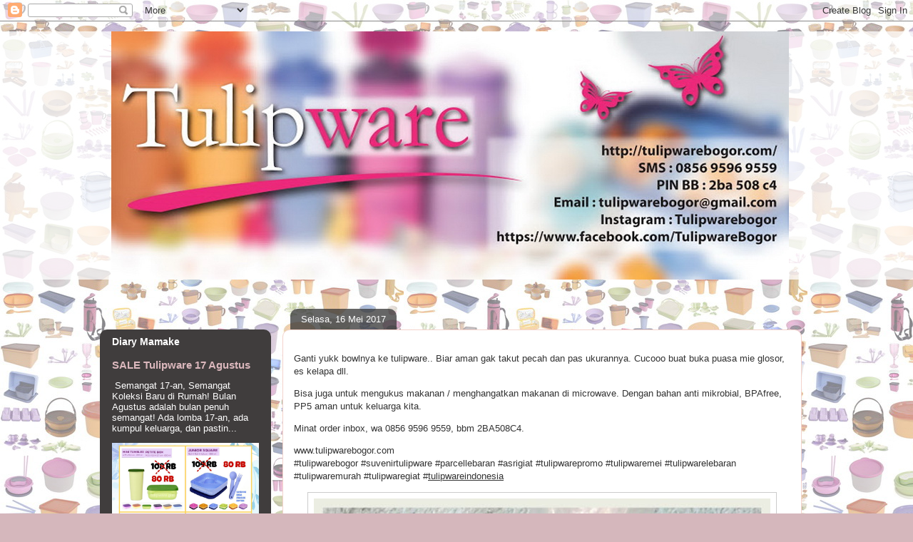

--- FILE ---
content_type: text/html; charset=UTF-8
request_url: http://www.tulipwarebogor.com/2017/05/ganti-yukk-bowlnya-ke-tulipware.html
body_size: 12527
content:
<!DOCTYPE html>
<html class='v2' dir='ltr' xmlns='http://www.w3.org/1999/xhtml' xmlns:b='http://www.google.com/2005/gml/b' xmlns:data='http://www.google.com/2005/gml/data' xmlns:expr='http://www.google.com/2005/gml/expr'>
<head>
<link href='https://www.blogger.com/static/v1/widgets/335934321-css_bundle_v2.css' rel='stylesheet' type='text/css'/>
<meta content='width=1100' name='viewport'/>
<meta content='text/html; charset=UTF-8' http-equiv='Content-Type'/>
<meta content='blogger' name='generator'/>
<link href='http://www.tulipwarebogor.com/favicon.ico' rel='icon' type='image/x-icon'/>
<link href='http://www.tulipwarebogor.com/2017/05/ganti-yukk-bowlnya-ke-tulipware.html' rel='canonical'/>
<link rel="alternate" type="application/atom+xml" title="Rumahnya Produk Tulipware - Atom" href="http://www.tulipwarebogor.com/feeds/posts/default" />
<link rel="alternate" type="application/rss+xml" title="Rumahnya Produk Tulipware - RSS" href="http://www.tulipwarebogor.com/feeds/posts/default?alt=rss" />
<link rel="service.post" type="application/atom+xml" title="Rumahnya Produk Tulipware - Atom" href="https://www.blogger.com/feeds/3594890978077365593/posts/default" />

<link rel="alternate" type="application/atom+xml" title="Rumahnya Produk Tulipware - Atom" href="http://www.tulipwarebogor.com/feeds/1493274254760874241/comments/default" />
<!--Can't find substitution for tag [blog.ieCssRetrofitLinks]-->
<link href='https://blogger.googleusercontent.com/img/b/R29vZ2xl/AVvXsEixQSB0KY-BKkXwmnhyphenhyphenGj36PgviDOx5ICar99MRT8_6BH-zZllrgYCgW4d8QLZZzS-i4yiJlTVeh8g3PybpLM1xLkOPieu-CXhLE8DBJt2HnS8RdJkmbE8uYV5hS9qfg9ctAfMpVgAUO3dd/s640/IMG_20170516_150319_553.jpg' rel='image_src'/>
<meta content='http://www.tulipwarebogor.com/2017/05/ganti-yukk-bowlnya-ke-tulipware.html' property='og:url'/>
<meta content='Rumahnya Produk Tulipware' property='og:title'/>
<meta content='Ganti yukk bowlnya ke tulipware.. Biar aman gak takut pecah dan pas ukurannya. Cucooo buat buka puasa mie glosor, es kelapa dll.  Bisa juga ...' property='og:description'/>
<meta content='https://blogger.googleusercontent.com/img/b/R29vZ2xl/AVvXsEixQSB0KY-BKkXwmnhyphenhyphenGj36PgviDOx5ICar99MRT8_6BH-zZllrgYCgW4d8QLZZzS-i4yiJlTVeh8g3PybpLM1xLkOPieu-CXhLE8DBJt2HnS8RdJkmbE8uYV5hS9qfg9ctAfMpVgAUO3dd/w1200-h630-p-k-no-nu/IMG_20170516_150319_553.jpg' property='og:image'/>
<title>Rumahnya Produk Tulipware</title>
<style id='page-skin-1' type='text/css'><!--
/*
-----------------------------------------------
Blogger Template Style
Name:     Awesome Inc.
Designer: Tina Chen
URL:      tinachen.org
----------------------------------------------- */
/* Content
----------------------------------------------- */
body {
font: normal normal 13px Arial, Tahoma, Helvetica, FreeSans, sans-serif;
color: #333333;
background: #d5b7bc url(http://1.bp.blogspot.com/-2o3EWNCOHa4/UN7xrTWL9-I/AAAAAAAALU8/e_1HzXtTq0g/s1600/a.jpg) repeat scroll top left;
}
html body .content-outer {
min-width: 0;
max-width: 100%;
width: 100%;
}
a:link {
text-decoration: none;
color: #d52a33;
}
a:visited {
text-decoration: none;
color: #7d181e;
}
a:hover {
text-decoration: underline;
color: #d52a33;
}
.body-fauxcolumn-outer .cap-top {
position: absolute;
z-index: 1;
height: 276px;
width: 100%;
background: transparent none repeat-x scroll top left;
_background-image: none;
}
/* Columns
----------------------------------------------- */
.content-inner {
padding: 0;
}
.header-inner .section {
margin: 0 16px;
}
.tabs-inner .section {
margin: 0 16px;
}
.main-inner {
padding-top: 60px;
}
.main-inner .column-center-inner,
.main-inner .column-left-inner,
.main-inner .column-right-inner {
padding: 0 5px;
}
*+html body .main-inner .column-center-inner {
margin-top: -60px;
}
#layout .main-inner .column-center-inner {
margin-top: 0;
}
/* Header
----------------------------------------------- */
.header-outer {
margin: 14px 0 10px 0;
background: transparent url(//www.blogblog.com/1kt/awesomeinc/header_gradient_artsy.png) repeat scroll 0 0;
}
.Header h1 {
font: normal normal 38px Arial, Tahoma, Helvetica, FreeSans, sans-serif;
color: #333333;
text-shadow: 0 0 -1px #000000;
}
.Header h1 a {
color: #333333;
}
.Header .description {
font: normal normal 16px Arial, Tahoma, Helvetica, FreeSans, sans-serif;
color: #000000;
}
.header-inner .Header .titlewrapper,
.header-inner .Header .descriptionwrapper {
padding-left: 0;
padding-right: 0;
margin-bottom: 0;
}
.header-inner .Header .titlewrapper {
padding-top: 9px;
}
/* Tabs
----------------------------------------------- */
.tabs-outer {
overflow: hidden;
position: relative;
background: transparent url(//www.blogblog.com/1kt/awesomeinc/tabs_gradient_artsy.png) repeat scroll 0 0;
}
#layout .tabs-outer {
overflow: visible;
}
.tabs-cap-top, .tabs-cap-bottom {
position: absolute;
width: 100%;
border-top: 1px solid #ce5f70;
}
.tabs-cap-bottom {
bottom: 0;
}
.tabs-inner .widget li a {
display: inline-block;
margin: 0;
padding: .6em 1.5em;
font: normal normal 13px Arial, Tahoma, Helvetica, FreeSans, sans-serif;
color: #ffffff;
border-top: 1px solid #ce5f70;
border-bottom: 1px solid #ce5f70;
border-left: 1px solid #ce5f70;
height: 16px;
line-height: 16px;
}
.tabs-inner .widget li:last-child a {
border-right: 1px solid #ce5f70;
}
.tabs-inner .widget li.selected a, .tabs-inner .widget li a:hover {
background: #000000 url(//www.blogblog.com/1kt/awesomeinc/tabs_gradient_artsy.png) repeat-x scroll 0 -100px;
color: #ffffff;
}
/* Headings
----------------------------------------------- */
h2 {
font: normal bold 14px Arial, Tahoma, Helvetica, FreeSans, sans-serif;
color: #ffffff;
}
/* Widgets
----------------------------------------------- */
.main-inner .section {
margin: 0 27px;
padding: 0;
}
.main-inner .column-left-outer,
.main-inner .column-right-outer {
margin-top: 0;
}
#layout .main-inner .column-left-outer,
#layout .main-inner .column-right-outer {
margin-top: 0;
}
.main-inner .column-left-inner,
.main-inner .column-right-inner {
background: #6a5b5e url(//www.blogblog.com/1kt/awesomeinc/tabs_gradient_artsy.png) repeat 0 0;
-moz-box-shadow: 0 0 0 rgba(0, 0, 0, .2);
-webkit-box-shadow: 0 0 0 rgba(0, 0, 0, .2);
-goog-ms-box-shadow: 0 0 0 rgba(0, 0, 0, .2);
box-shadow: 0 0 0 rgba(0, 0, 0, .2);
-moz-border-radius: 10px;
-webkit-border-radius: 10px;
-goog-ms-border-radius: 10px;
border-radius: 10px;
}
#layout .main-inner .column-left-inner,
#layout .main-inner .column-right-inner {
margin-top: 0;
}
.sidebar .widget {
font: normal normal 13px Arial, Tahoma, Helvetica, FreeSans, sans-serif;
color: #ffffff;
}
.sidebar .widget a:link {
color: #dab7bc;
}
.sidebar .widget a:visited {
color: #dac399;
}
.sidebar .widget a:hover {
color: #dab7bc;
}
.sidebar .widget h2 {
text-shadow: 0 0 -1px #000000;
}
.main-inner .widget {
background-color: transparent;
border: 1px solid transparent;
padding: 0 0 15px;
margin: 20px -16px;
-moz-box-shadow: 0 0 0 rgba(0, 0, 0, .2);
-webkit-box-shadow: 0 0 0 rgba(0, 0, 0, .2);
-goog-ms-box-shadow: 0 0 0 rgba(0, 0, 0, .2);
box-shadow: 0 0 0 rgba(0, 0, 0, .2);
-moz-border-radius: 10px;
-webkit-border-radius: 10px;
-goog-ms-border-radius: 10px;
border-radius: 10px;
}
.main-inner .widget h2 {
margin: 0 -0;
padding: .6em 0 .5em;
border-bottom: 1px solid transparent;
}
.footer-inner .widget h2 {
padding: 0 0 .4em;
border-bottom: 1px solid transparent;
}
.main-inner .widget h2 + div, .footer-inner .widget h2 + div {
border-top: 0 solid transparent;
padding-top: 8px;
}
.main-inner .widget .widget-content {
margin: 0 -0;
padding: 7px 0 0;
}
.main-inner .widget ul, .main-inner .widget #ArchiveList ul.flat {
margin: -8px -15px 0;
padding: 0;
list-style: none;
}
.main-inner .widget #ArchiveList {
margin: -8px 0 0;
}
.main-inner .widget ul li, .main-inner .widget #ArchiveList ul.flat li {
padding: .5em 15px;
text-indent: 0;
color: #ffffff;
border-top: 0 solid transparent;
border-bottom: 1px solid transparent;
}
.main-inner .widget #ArchiveList ul li {
padding-top: .25em;
padding-bottom: .25em;
}
.main-inner .widget ul li:first-child, .main-inner .widget #ArchiveList ul.flat li:first-child {
border-top: none;
}
.main-inner .widget ul li:last-child, .main-inner .widget #ArchiveList ul.flat li:last-child {
border-bottom: none;
}
.post-body {
position: relative;
}
.main-inner .widget .post-body ul {
padding: 0 2.5em;
margin: .5em 0;
list-style: disc;
}
.main-inner .widget .post-body ul li {
padding: 0.25em 0;
margin-bottom: .25em;
color: #333333;
border: none;
}
.footer-inner .widget ul {
padding: 0;
list-style: none;
}
.widget .zippy {
color: #ffffff;
}
/* Posts
----------------------------------------------- */
body .main-inner .Blog {
padding: 0;
margin-bottom: 1em;
background-color: transparent;
border: none;
-moz-box-shadow: 0 0 0 rgba(0, 0, 0, 0);
-webkit-box-shadow: 0 0 0 rgba(0, 0, 0, 0);
-goog-ms-box-shadow: 0 0 0 rgba(0, 0, 0, 0);
box-shadow: 0 0 0 rgba(0, 0, 0, 0);
}
.main-inner .section:last-child .Blog:last-child {
padding: 0;
margin-bottom: 1em;
}
.main-inner .widget h2.date-header {
margin: 0 -15px 1px;
padding: 0 0 0 0;
font: normal normal 13px Arial, Tahoma, Helvetica, FreeSans, sans-serif;
color: #ffffff;
background: transparent url(//www.blogblog.com/1kt/awesomeinc/tabs_gradient_artsy.png) repeat fixed center center;
border-top: 0 solid transparent;
border-bottom: 1px solid transparent;
-moz-border-radius-topleft: 10px;
-moz-border-radius-topright: 10px;
-webkit-border-top-left-radius: 10px;
-webkit-border-top-right-radius: 10px;
border-top-left-radius: 10px;
border-top-right-radius: 10px;
position: absolute;
bottom: 100%;
left: 25px;
text-shadow: 0 0 -1px #000000;
}
.main-inner .widget h2.date-header span {
font: normal normal 13px Arial, Tahoma, Helvetica, FreeSans, sans-serif;
display: block;
padding: .5em 15px;
border-left: 0 solid transparent;
border-right: 0 solid transparent;
}
.date-outer {
position: relative;
margin: 60px 0 20px;
padding: 0 15px;
background-color: #ffffff;
border: 1px solid #f4d3cc;
-moz-box-shadow: 0 0 0 rgba(0, 0, 0, .2);
-webkit-box-shadow: 0 0 0 rgba(0, 0, 0, .2);
-goog-ms-box-shadow: 0 0 0 rgba(0, 0, 0, .2);
box-shadow: 0 0 0 rgba(0, 0, 0, .2);
-moz-border-radius: 10px;
-webkit-border-radius: 10px;
-goog-ms-border-radius: 10px;
border-radius: 10px;
}
.date-outer:first-child {
margin-top: 0;
}
.date-outer:last-child {
margin-bottom: 0;
-moz-border-radius-bottomleft: 0;
-moz-border-radius-bottomright: 0;
-webkit-border-bottom-left-radius: 0;
-webkit-border-bottom-right-radius: 0;
-goog-ms-border-bottom-left-radius: 0;
-goog-ms-border-bottom-right-radius: 0;
border-bottom-left-radius: 0;
border-bottom-right-radius: 0;
}
.date-posts {
margin: 0 -0;
padding: 0 0;
clear: both;
}
.post-outer, .inline-ad {
border-top: 1px solid #f4d3cc;
margin: 0 -0;
padding: 15px 0;
}
.post-outer {
padding-bottom: 10px;
}
.post-outer:first-child {
padding-top: 10px;
border-top: none;
}
.post-outer:last-child, .inline-ad:last-child {
border-bottom: none;
}
.post-body {
position: relative;
}
.post-body img {
padding: 8px;
background: #ffffff;
border: 1px solid #cccccc;
-moz-box-shadow: 0 0 0 rgba(0, 0, 0, .2);
-webkit-box-shadow: 0 0 0 rgba(0, 0, 0, .2);
box-shadow: 0 0 0 rgba(0, 0, 0, .2);
-moz-border-radius: 0;
-webkit-border-radius: 0;
border-radius: 0;
}
h3.post-title, h4 {
font: normal normal 26px Arial, Tahoma, Helvetica, FreeSans, sans-serif;
color: #d52a33;
}
h3.post-title a {
font: normal normal 26px Arial, Tahoma, Helvetica, FreeSans, sans-serif;
color: #d52a33;
}
h3.post-title a:hover {
color: #d52a33;
text-decoration: underline;
}
.post-header {
margin: 0 0 1em;
}
.post-body {
line-height: 1.4;
}
.post-outer h2 {
color: #333333;
}
.post-footer {
margin: 1.5em 0 0;
}
#blog-pager {
padding: 15px;
font-size: 120%;
background-color: #ffffff;
border: 1px solid transparent;
-moz-box-shadow: 0 0 0 rgba(0, 0, 0, .2);
-webkit-box-shadow: 0 0 0 rgba(0, 0, 0, .2);
-goog-ms-box-shadow: 0 0 0 rgba(0, 0, 0, .2);
box-shadow: 0 0 0 rgba(0, 0, 0, .2);
-moz-border-radius: 10px;
-webkit-border-radius: 10px;
-goog-ms-border-radius: 10px;
border-radius: 10px;
-moz-border-radius-topleft: 0;
-moz-border-radius-topright: 0;
-webkit-border-top-left-radius: 0;
-webkit-border-top-right-radius: 0;
-goog-ms-border-top-left-radius: 0;
-goog-ms-border-top-right-radius: 0;
border-top-left-radius: 0;
border-top-right-radius-topright: 0;
margin-top: 0;
}
.blog-feeds, .post-feeds {
margin: 1em 0;
text-align: center;
color: #333333;
}
.blog-feeds a, .post-feeds a {
color: #ffffff;
}
.blog-feeds a:visited, .post-feeds a:visited {
color: #ffffff;
}
.blog-feeds a:hover, .post-feeds a:hover {
color: #ffffff;
}
.post-outer .comments {
margin-top: 2em;
}
/* Comments
----------------------------------------------- */
.comments .comments-content .icon.blog-author {
background-repeat: no-repeat;
background-image: url([data-uri]);
}
.comments .comments-content .loadmore a {
border-top: 1px solid #ce5f70;
border-bottom: 1px solid #ce5f70;
}
.comments .continue {
border-top: 2px solid #ce5f70;
}
/* Footer
----------------------------------------------- */
.footer-outer {
margin: -0 0 -1px;
padding: 0 0 0;
color: #333333;
overflow: hidden;
}
.footer-fauxborder-left {
border-top: 1px solid transparent;
background: transparent url(//www.blogblog.com/1kt/awesomeinc/header_gradient_artsy.png) repeat scroll 0 0;
-moz-box-shadow: 0 0 0 rgba(0, 0, 0, .2);
-webkit-box-shadow: 0 0 0 rgba(0, 0, 0, .2);
-goog-ms-box-shadow: 0 0 0 rgba(0, 0, 0, .2);
box-shadow: 0 0 0 rgba(0, 0, 0, .2);
margin: 0 -0;
}
/* Mobile
----------------------------------------------- */
body.mobile {
background-size: 100% auto;
}
.mobile .body-fauxcolumn-outer {
background: transparent none repeat scroll top left;
}
*+html body.mobile .main-inner .column-center-inner {
margin-top: 0;
}
.mobile .main-inner .widget {
padding: 0 0 15px;
}
.mobile .main-inner .widget h2 + div,
.mobile .footer-inner .widget h2 + div {
border-top: none;
padding-top: 0;
}
.mobile .footer-inner .widget h2 {
padding: 0.5em 0;
border-bottom: none;
}
.mobile .main-inner .widget .widget-content {
margin: 0;
padding: 7px 0 0;
}
.mobile .main-inner .widget ul,
.mobile .main-inner .widget #ArchiveList ul.flat {
margin: 0 -15px 0;
}
.mobile .main-inner .widget h2.date-header {
left: 0;
}
.mobile .date-header span {
padding: 0.4em 0;
}
.mobile .date-outer:first-child {
margin-bottom: 0;
border: 1px solid #f4d3cc;
-moz-border-radius-topleft: 10px;
-moz-border-radius-topright: 10px;
-webkit-border-top-left-radius: 10px;
-webkit-border-top-right-radius: 10px;
-goog-ms-border-top-left-radius: 10px;
-goog-ms-border-top-right-radius: 10px;
border-top-left-radius: 10px;
border-top-right-radius: 10px;
}
.mobile .date-outer {
border-color: #f4d3cc;
border-width: 0 1px 1px;
}
.mobile .date-outer:last-child {
margin-bottom: 0;
}
.mobile .main-inner {
padding: 0;
}
.mobile .header-inner .section {
margin: 0;
}
.mobile .post-outer, .mobile .inline-ad {
padding: 5px 0;
}
.mobile .tabs-inner .section {
margin: 0 10px;
}
.mobile .main-inner .widget h2 {
margin: 0;
padding: 0;
}
.mobile .main-inner .widget h2.date-header span {
padding: 0;
}
.mobile .main-inner .widget .widget-content {
margin: 0;
padding: 7px 0 0;
}
.mobile #blog-pager {
border: 1px solid transparent;
background: transparent url(//www.blogblog.com/1kt/awesomeinc/header_gradient_artsy.png) repeat scroll 0 0;
}
.mobile .main-inner .column-left-inner,
.mobile .main-inner .column-right-inner {
background: #6a5b5e url(//www.blogblog.com/1kt/awesomeinc/tabs_gradient_artsy.png) repeat 0 0;
-moz-box-shadow: none;
-webkit-box-shadow: none;
-goog-ms-box-shadow: none;
box-shadow: none;
}
.mobile .date-posts {
margin: 0;
padding: 0;
}
.mobile .footer-fauxborder-left {
margin: 0;
border-top: inherit;
}
.mobile .main-inner .section:last-child .Blog:last-child {
margin-bottom: 0;
}
.mobile-index-contents {
color: #333333;
}
.mobile .mobile-link-button {
background: #d52a33 url(//www.blogblog.com/1kt/awesomeinc/tabs_gradient_artsy.png) repeat scroll 0 0;
}
.mobile-link-button a:link, .mobile-link-button a:visited {
color: #ffffff;
}
.mobile .tabs-inner .PageList .widget-content {
background: transparent;
border-top: 1px solid;
border-color: #ce5f70;
color: #ffffff;
}
.mobile .tabs-inner .PageList .widget-content .pagelist-arrow {
border-left: 1px solid #ce5f70;
}

--></style>
<style id='template-skin-1' type='text/css'><!--
body {
min-width: 1000px;
}
.content-outer, .content-fauxcolumn-outer, .region-inner {
min-width: 1000px;
max-width: 1000px;
_width: 1000px;
}
.main-inner .columns {
padding-left: 240px;
padding-right: 0px;
}
.main-inner .fauxcolumn-center-outer {
left: 240px;
right: 0px;
/* IE6 does not respect left and right together */
_width: expression(this.parentNode.offsetWidth -
parseInt("240px") -
parseInt("0px") + 'px');
}
.main-inner .fauxcolumn-left-outer {
width: 240px;
}
.main-inner .fauxcolumn-right-outer {
width: 0px;
}
.main-inner .column-left-outer {
width: 240px;
right: 100%;
margin-left: -240px;
}
.main-inner .column-right-outer {
width: 0px;
margin-right: -0px;
}
#layout {
min-width: 0;
}
#layout .content-outer {
min-width: 0;
width: 800px;
}
#layout .region-inner {
min-width: 0;
width: auto;
}
--></style>
<link href='https://www.blogger.com/dyn-css/authorization.css?targetBlogID=3594890978077365593&amp;zx=3bf0507e-c947-4697-bac2-c9076986dc46' media='none' onload='if(media!=&#39;all&#39;)media=&#39;all&#39;' rel='stylesheet'/><noscript><link href='https://www.blogger.com/dyn-css/authorization.css?targetBlogID=3594890978077365593&amp;zx=3bf0507e-c947-4697-bac2-c9076986dc46' rel='stylesheet'/></noscript>
<meta name='google-adsense-platform-account' content='ca-host-pub-1556223355139109'/>
<meta name='google-adsense-platform-domain' content='blogspot.com'/>

</head>
<body class='loading variant-artsy'>
<div class='navbar section' id='navbar'><div class='widget Navbar' data-version='1' id='Navbar1'><script type="text/javascript">
    function setAttributeOnload(object, attribute, val) {
      if(window.addEventListener) {
        window.addEventListener('load',
          function(){ object[attribute] = val; }, false);
      } else {
        window.attachEvent('onload', function(){ object[attribute] = val; });
      }
    }
  </script>
<div id="navbar-iframe-container"></div>
<script type="text/javascript" src="https://apis.google.com/js/platform.js"></script>
<script type="text/javascript">
      gapi.load("gapi.iframes:gapi.iframes.style.bubble", function() {
        if (gapi.iframes && gapi.iframes.getContext) {
          gapi.iframes.getContext().openChild({
              url: 'https://www.blogger.com/navbar/3594890978077365593?po\x3d1493274254760874241\x26origin\x3dhttp://www.tulipwarebogor.com',
              where: document.getElementById("navbar-iframe-container"),
              id: "navbar-iframe"
          });
        }
      });
    </script><script type="text/javascript">
(function() {
var script = document.createElement('script');
script.type = 'text/javascript';
script.src = '//pagead2.googlesyndication.com/pagead/js/google_top_exp.js';
var head = document.getElementsByTagName('head')[0];
if (head) {
head.appendChild(script);
}})();
</script>
</div></div>
<div class='body-fauxcolumns'>
<div class='fauxcolumn-outer body-fauxcolumn-outer'>
<div class='cap-top'>
<div class='cap-left'></div>
<div class='cap-right'></div>
</div>
<div class='fauxborder-left'>
<div class='fauxborder-right'></div>
<div class='fauxcolumn-inner'>
</div>
</div>
<div class='cap-bottom'>
<div class='cap-left'></div>
<div class='cap-right'></div>
</div>
</div>
</div>
<div class='content'>
<div class='content-fauxcolumns'>
<div class='fauxcolumn-outer content-fauxcolumn-outer'>
<div class='cap-top'>
<div class='cap-left'></div>
<div class='cap-right'></div>
</div>
<div class='fauxborder-left'>
<div class='fauxborder-right'></div>
<div class='fauxcolumn-inner'>
</div>
</div>
<div class='cap-bottom'>
<div class='cap-left'></div>
<div class='cap-right'></div>
</div>
</div>
</div>
<div class='content-outer'>
<div class='content-cap-top cap-top'>
<div class='cap-left'></div>
<div class='cap-right'></div>
</div>
<div class='fauxborder-left content-fauxborder-left'>
<div class='fauxborder-right content-fauxborder-right'></div>
<div class='content-inner'>
<header>
<div class='header-outer'>
<div class='header-cap-top cap-top'>
<div class='cap-left'></div>
<div class='cap-right'></div>
</div>
<div class='fauxborder-left header-fauxborder-left'>
<div class='fauxborder-right header-fauxborder-right'></div>
<div class='region-inner header-inner'>
<div class='header section' id='header'><div class='widget Header' data-version='1' id='Header1'>
<div id='header-inner'>
<a href='http://www.tulipwarebogor.com/' style='display: block'>
<img alt='Rumahnya Produk Tulipware' height='348px; ' id='Header1_headerimg' src='https://blogger.googleusercontent.com/img/b/R29vZ2xl/AVvXsEjCOo5BtnXW8ix5WcsCmiV2lFBZkn4LXrZCmmPPs9g_wZ05S9OvtaqzPGNfu9OA5ud_GIt4mMdnBR4yf5RIeQfVBXDyTLScu7Q5T_DiFmli8u-RYev_TtiNz6OzciAg_qTTPXw9wNqC7ROi/s1600/2.jpg' style='display: block' width='950px; '/>
</a>
</div>
</div></div>
</div>
</div>
<div class='header-cap-bottom cap-bottom'>
<div class='cap-left'></div>
<div class='cap-right'></div>
</div>
</div>
</header>
<div class='tabs-outer'>
<div class='tabs-cap-top cap-top'>
<div class='cap-left'></div>
<div class='cap-right'></div>
</div>
<div class='fauxborder-left tabs-fauxborder-left'>
<div class='fauxborder-right tabs-fauxborder-right'></div>
<div class='region-inner tabs-inner'>
<div class='tabs no-items section' id='crosscol'></div>
<div class='tabs no-items section' id='crosscol-overflow'></div>
</div>
</div>
<div class='tabs-cap-bottom cap-bottom'>
<div class='cap-left'></div>
<div class='cap-right'></div>
</div>
</div>
<div class='main-outer'>
<div class='main-cap-top cap-top'>
<div class='cap-left'></div>
<div class='cap-right'></div>
</div>
<div class='fauxborder-left main-fauxborder-left'>
<div class='fauxborder-right main-fauxborder-right'></div>
<div class='region-inner main-inner'>
<div class='columns fauxcolumns'>
<div class='fauxcolumn-outer fauxcolumn-center-outer'>
<div class='cap-top'>
<div class='cap-left'></div>
<div class='cap-right'></div>
</div>
<div class='fauxborder-left'>
<div class='fauxborder-right'></div>
<div class='fauxcolumn-inner'>
</div>
</div>
<div class='cap-bottom'>
<div class='cap-left'></div>
<div class='cap-right'></div>
</div>
</div>
<div class='fauxcolumn-outer fauxcolumn-left-outer'>
<div class='cap-top'>
<div class='cap-left'></div>
<div class='cap-right'></div>
</div>
<div class='fauxborder-left'>
<div class='fauxborder-right'></div>
<div class='fauxcolumn-inner'>
</div>
</div>
<div class='cap-bottom'>
<div class='cap-left'></div>
<div class='cap-right'></div>
</div>
</div>
<div class='fauxcolumn-outer fauxcolumn-right-outer'>
<div class='cap-top'>
<div class='cap-left'></div>
<div class='cap-right'></div>
</div>
<div class='fauxborder-left'>
<div class='fauxborder-right'></div>
<div class='fauxcolumn-inner'>
</div>
</div>
<div class='cap-bottom'>
<div class='cap-left'></div>
<div class='cap-right'></div>
</div>
</div>
<!-- corrects IE6 width calculation -->
<div class='columns-inner'>
<div class='column-center-outer'>
<div class='column-center-inner'>
<div class='main section' id='main'><div class='widget Blog' data-version='1' id='Blog1'>
<div class='blog-posts hfeed'>

          <div class="date-outer">
        
<h2 class='date-header'><span>Selasa, 16 Mei 2017</span></h2>

          <div class="date-posts">
        
<div class='post-outer'>
<div class='post hentry' itemprop='blogPost' itemscope='itemscope' itemtype='http://schema.org/BlogPosting'>
<meta content='https://blogger.googleusercontent.com/img/b/R29vZ2xl/AVvXsEixQSB0KY-BKkXwmnhyphenhyphenGj36PgviDOx5ICar99MRT8_6BH-zZllrgYCgW4d8QLZZzS-i4yiJlTVeh8g3PybpLM1xLkOPieu-CXhLE8DBJt2HnS8RdJkmbE8uYV5hS9qfg9ctAfMpVgAUO3dd/s640/IMG_20170516_150319_553.jpg' itemprop='image_url'/>
<meta content='3594890978077365593' itemprop='blogId'/>
<meta content='1493274254760874241' itemprop='postId'/>
<a name='1493274254760874241'></a>
<div class='post-header'>
<div class='post-header-line-1'></div>
</div>
<div class='post-body entry-content' id='post-body-1493274254760874241' itemprop='description articleBody'>
<p dir="ltr">Ganti yukk bowlnya ke tulipware.. Biar aman gak takut pecah dan pas ukurannya. Cucooo buat buka puasa mie glosor, es kelapa dll. </p>
<p dir="ltr">Bisa juga untuk mengukus makanan / menghangatkan makanan di microwave. Dengan bahan anti mikrobial, BPAfree, PP5 aman untuk keluarga kita.</p>
<p dir="ltr">Minat order inbox, wa 0856 9596 9559, bbm 2BA508C4.</p>
<p dir="ltr">www.tulipwarebogor.com<br>
#tulipwarebogor #suvenirtulipware #parcellebaran #asrigiat #tulipwarepromo #tulipwaremei #tulipwarelebaran #tulipwaremurah #tulipwaregiat #<u>tulipwareindonesia</u></p>
<div class="separator" style="clear: both; text-align: center;"> <a href="https://blogger.googleusercontent.com/img/b/R29vZ2xl/AVvXsEixQSB0KY-BKkXwmnhyphenhyphenGj36PgviDOx5ICar99MRT8_6BH-zZllrgYCgW4d8QLZZzS-i4yiJlTVeh8g3PybpLM1xLkOPieu-CXhLE8DBJt2HnS8RdJkmbE8uYV5hS9qfg9ctAfMpVgAUO3dd/s1600/IMG_20170516_150319_553.jpg" imageanchor="1" style="margin-left: 1em; margin-right: 1em;"> <img border="0" src="https://blogger.googleusercontent.com/img/b/R29vZ2xl/AVvXsEixQSB0KY-BKkXwmnhyphenhyphenGj36PgviDOx5ICar99MRT8_6BH-zZllrgYCgW4d8QLZZzS-i4yiJlTVeh8g3PybpLM1xLkOPieu-CXhLE8DBJt2HnS8RdJkmbE8uYV5hS9qfg9ctAfMpVgAUO3dd/s640/IMG_20170516_150319_553.jpg"> </a> </div>
<div style='clear: both;'></div>
</div>
<div class='post-footer'>
<div class='post-footer-line post-footer-line-1'><span class='post-author vcard'>
Diposting oleh
<span class='fn' itemprop='author' itemscope='itemscope' itemtype='http://schema.org/Person'>
<meta content='https://www.blogger.com/profile/03874487974455005578' itemprop='url'/>
<a class='g-profile' href='https://www.blogger.com/profile/03874487974455005578' rel='author' title='author profile'>
<span itemprop='name'>Asri</span>
</a>
</span>
</span>
<span class='post-timestamp'>
di
<meta content='http://www.tulipwarebogor.com/2017/05/ganti-yukk-bowlnya-ke-tulipware.html' itemprop='url'/>
<a class='timestamp-link' href='http://www.tulipwarebogor.com/2017/05/ganti-yukk-bowlnya-ke-tulipware.html' rel='bookmark' title='permanent link'><abbr class='published' itemprop='datePublished' title='2017-05-16T01:17:00-07:00'>01.17</abbr></a>
</span>
<span class='post-comment-link'>
</span>
<span class='post-icons'>
<span class='item-control blog-admin pid-2086641972'>
<a href='https://www.blogger.com/post-edit.g?blogID=3594890978077365593&postID=1493274254760874241&from=pencil' title='Edit Entri'>
<img alt='' class='icon-action' height='18' src='https://resources.blogblog.com/img/icon18_edit_allbkg.gif' width='18'/>
</a>
</span>
</span>
<div class='post-share-buttons goog-inline-block'>
<a class='goog-inline-block share-button sb-email' href='https://www.blogger.com/share-post.g?blogID=3594890978077365593&postID=1493274254760874241&target=email' target='_blank' title='Kirimkan Ini lewat Email'><span class='share-button-link-text'>Kirimkan Ini lewat Email</span></a><a class='goog-inline-block share-button sb-blog' href='https://www.blogger.com/share-post.g?blogID=3594890978077365593&postID=1493274254760874241&target=blog' onclick='window.open(this.href, "_blank", "height=270,width=475"); return false;' target='_blank' title='BlogThis!'><span class='share-button-link-text'>BlogThis!</span></a><a class='goog-inline-block share-button sb-twitter' href='https://www.blogger.com/share-post.g?blogID=3594890978077365593&postID=1493274254760874241&target=twitter' target='_blank' title='Bagikan ke X'><span class='share-button-link-text'>Bagikan ke X</span></a><a class='goog-inline-block share-button sb-facebook' href='https://www.blogger.com/share-post.g?blogID=3594890978077365593&postID=1493274254760874241&target=facebook' onclick='window.open(this.href, "_blank", "height=430,width=640"); return false;' target='_blank' title='Berbagi ke Facebook'><span class='share-button-link-text'>Berbagi ke Facebook</span></a><a class='goog-inline-block share-button sb-pinterest' href='https://www.blogger.com/share-post.g?blogID=3594890978077365593&postID=1493274254760874241&target=pinterest' target='_blank' title='Bagikan ke Pinterest'><span class='share-button-link-text'>Bagikan ke Pinterest</span></a>
</div>
</div>
<div class='post-footer-line post-footer-line-2'><span class='post-labels'>
</span>
</div>
<div class='post-footer-line post-footer-line-3'><span class='post-location'>
</span>
</div>
</div>
</div>
<div class='comments' id='comments'>
<a name='comments'></a>
<h4>Tidak ada komentar:</h4>
<div id='Blog1_comments-block-wrapper'>
<dl class='avatar-comment-indent' id='comments-block'>
</dl>
</div>
<p class='comment-footer'>
<div class='comment-form'>
<a name='comment-form'></a>
<h4 id='comment-post-message'>Posting Komentar</h4>
<p>
</p>
<a href='https://www.blogger.com/comment/frame/3594890978077365593?po=1493274254760874241&hl=id&saa=85391&origin=http://www.tulipwarebogor.com' id='comment-editor-src'></a>
<iframe allowtransparency='true' class='blogger-iframe-colorize blogger-comment-from-post' frameborder='0' height='410px' id='comment-editor' name='comment-editor' src='' width='100%'></iframe>
<script src='https://www.blogger.com/static/v1/jsbin/2830521187-comment_from_post_iframe.js' type='text/javascript'></script>
<script type='text/javascript'>
      BLOG_CMT_createIframe('https://www.blogger.com/rpc_relay.html');
    </script>
</div>
</p>
</div>
</div>

        </div></div>
      
</div>
<div class='blog-pager' id='blog-pager'>
<span id='blog-pager-newer-link'>
<a class='blog-pager-newer-link' href='http://www.tulipwarebogor.com/2017/05/katalog-2017-2018.html' id='Blog1_blog-pager-newer-link' title='Posting Lebih Baru'>Posting Lebih Baru</a>
</span>
<span id='blog-pager-older-link'>
<a class='blog-pager-older-link' href='http://www.tulipwarebogor.com/2017/05/375-rb-aja-ni-bun.html' id='Blog1_blog-pager-older-link' title='Posting Lama'>Posting Lama</a>
</span>
<a class='home-link' href='http://www.tulipwarebogor.com/'>Beranda</a>
</div>
<div class='clear'></div>
<div class='post-feeds'>
<div class='feed-links'>
Langganan:
<a class='feed-link' href='http://www.tulipwarebogor.com/feeds/1493274254760874241/comments/default' target='_blank' type='application/atom+xml'>Posting Komentar (Atom)</a>
</div>
</div>
</div></div>
</div>
</div>
<div class='column-left-outer'>
<div class='column-left-inner'>
<aside>
<div class='sidebar section' id='sidebar-left-1'><div class='widget FeaturedPost' data-version='1' id='FeaturedPost1'>
<h2 class='title'>Diary Mamake</h2>
<div class='post-summary'>
<h3><a href='http://www.tulipwarebogor.com/2025/08/sale-tulipware-17-agustus.html'>SALE Tulipware 17 Agustus</a></h3>
<p>
&#160;Semangat 17-an, Semangat Koleksi Baru di Rumah! Bulan Agustus adalah bulan penuh semangat! Ada lomba 17-an, ada kumpul keluarga, dan pastin...
</p>
<img class='image' src='https://blogger.googleusercontent.com/img/b/R29vZ2xl/AVvXsEgHFyi9OZVBygbUwgxA7L5GscVYQ4HqzXy-ivHzzl7y7ux5vY1VdmOPvIANIxNfCTbqNU3A9MV7J8-rvhY6NZFeEAS0vebK6nM3rVtIQBGYeVLm-Mzss1FdIJY2dtQVsQKZ1TdA8Wmq9o5zN6g3zKJB9gJKP12wkhGBKBToM5e3OouvXb5-ysQ0y4QlJBU7/w640-h640/2.jpg'/>
</div>
<style type='text/css'>
    .image {
      width: 100%;
    }
  </style>
<div class='clear'></div>
</div><div class='widget PageList' data-version='1' id='PageList1'>
<h2>Halaman</h2>
<div class='widget-content'>
<ul>
<li>
<a href='http://www.tulipwarebogor.com/'>Home</a>
</li>
<li>
<a href='http://www.tulipwarebogor.com/p/katalog-tulipware-2012.html'>SALE SEPTEMBER 2025</a>
</li>
<li>
<a href='http://www.tulipwarebogor.com/p/cara-memesan.html'>FREE Masuk Member</a>
</li>
<li>
<a href='http://www.tulipwarebogor.com/p/beli-2-gratis-1.html'>Katalog 2025</a>
</li>
<li>
<a href='https://www.blogger.com/u/1/blog/page/edit/3594890978077365593/7331612376544640844'>Promo Sebelumnya</a>
</li>
<li>
<a href='http://www.tulipwarebogor.com/p/blog-page_6.html'>Level Gift (GRATIS Untuk Konsumen)</a>
</li>
<li>
<a href='http://www.tulipwarebogor.com/p/boom-bastic.html'>Boommm</a>
</li>
<li>
<a href='http://www.tulipwarebogor.com/p/blog-page_26.html'>Apa itu Tulipware?</a>
</li>
<li>
<a href='http://www.tulipwarebogor.com/p/blog-page_2.html'>Resep Masakan</a>
</li>
<li>
<a href='http://www.tulipwarebogor.com/p/garansi.html'>Garansi Tulipware</a>
</li>
<li>
<a href='http://www.tulipwarebogor.com/p/bahan-baku.html'>Bahan Baku</a>
</li>
<li>
<a href='http://www.tulipwarebogor.com/p/sertifikat.html'>Sertifikat</a>
</li>
<li>
<a href='http://www.tulipwarebogor.com/p/cara-buka-tutup-tulipware.html'>Cara Buka Tutup Tulipware</a>
</li>
<li>
<a href='http://www.tulipwarebogor.com/p/cara-pencucian-dan-penyimpanan.html'>Cara Pencucian dan Penyimpanan</a>
</li>
</ul>
<div class='clear'></div>
</div>
</div><div class='widget Label' data-version='1' id='Label1'>
<h2>Produk Pilihan :</h2>
<div class='widget-content list-label-widget-content'>
<ul>
<li>
<a dir='ltr' href='http://www.tulipwarebogor.com/search/label/Tempat%20Minum%20Tulipware'>Tempat Minum Tulipware</a>
</li>
<li>
<a dir='ltr' href='http://www.tulipwarebogor.com/search/label/Alat%20Makan%20Tulipware'>Alat Makan Tulipware</a>
</li>
<li>
<a dir='ltr' href='http://www.tulipwarebogor.com/search/label/Rantang%20Tulipware.'>Rantang Tulipware.</a>
</li>
<li>
<a dir='ltr' href='http://www.tulipwarebogor.com/search/label/Toples%20Tulipware'>Toples Tulipware</a>
</li>
<li>
<a dir='ltr' href='http://www.tulipwarebogor.com/search/label/Wadah%20Bekal%20Tulipware'>Wadah Bekal Tulipware</a>
</li>
<li>
<a dir='ltr' href='http://www.tulipwarebogor.com/search/label/Paket%20Member%20Tulipware'>Paket Member Tulipware</a>
</li>
<li>
<a dir='ltr' href='http://www.tulipwarebogor.com/search/label/Alat%20Masak%20Tulipware'>Alat Masak Tulipware</a>
</li>
</ul>
<div class='clear'></div>
</div>
</div><div class='widget Text' data-version='1' id='Text1'>
<h2 class='title'>Contact Us :</h2>
<div class='widget-content'>
<span style="line-height: normal;font-family:&quot;;font-size:100%;">Ingin lebih mengenal tulipware? untuk info bisa hubungi :<br /><br /><br />Asri Resmisari<br />(Unit GIAT)<br /><br /></span><span style="font-family:&quot;;"><span =""  style="font-size:100%;">0856 9596 9559 (bisa wa)<br /></span></span><span style="font-family:&quot;;"><span =""  style="font-size:100%;">tulipwarebogor@gmail.com</span></span><br /><span style="font-family:&quot;;"><span =""  style="font-size:100%;">https://www.facebook.com/TulipwareBogor</span></span><br /><br />
</div>
<div class='clear'></div>
</div><div class='widget HTML' data-version='1' id='HTML1'>
<div class='widget-content'>
<!-- Facebook Badge START --><a href="https://www.facebook.com/TulipwareBogor/" target="_TOP" style="font-family: &quot;lucida grande&quot;,tahoma,verdana,arial,sans-serif; font-size: 11px; font-variant: normal; font-style: normal; font-weight: normal; color: #3B5998; text-decoration: none;" title="Tulipware Bogor">Tulipware Bogor</a><br/><a href="https://www.facebook.com/TulipwareBogor/" target="_TOP" title="Tulipware Bogor"><img src="https://badge.facebook.com/badge/100001886671700.217.1179183363.png" style="border: 0px;" /></a><br/><a href="http://www.facebook.com/badges/" target="_TOP" style="font-family: &quot;lucida grande&quot;,tahoma,verdana,arial,sans-serif; font-size: 11px; font-variant: normal; font-style: normal; font-weight: normal; color: #3B5998; text-decoration: none;" title="Make your own badge!">Create Your Badge</a><!-- Facebook Badge END -->
</div>
<div class='clear'></div>
</div><div class='widget BlogSearch' data-version='1' id='BlogSearch1'>
<h2 class='title'>Cari Blog Ini</h2>
<div class='widget-content'>
<div id='BlogSearch1_form'>
<form action='http://www.tulipwarebogor.com/search' class='gsc-search-box' target='_top'>
<table cellpadding='0' cellspacing='0' class='gsc-search-box'>
<tbody>
<tr>
<td class='gsc-input'>
<input autocomplete='off' class='gsc-input' name='q' size='10' title='search' type='text' value=''/>
</td>
<td class='gsc-search-button'>
<input class='gsc-search-button' title='search' type='submit' value='Telusuri'/>
</td>
</tr>
</tbody>
</table>
</form>
</div>
</div>
<div class='clear'></div>
</div><div class='widget Subscribe' data-version='1' id='Subscribe1'>
<div style='white-space:nowrap'>
<h2 class='title'>Langganan</h2>
<div class='widget-content'>
<div class='subscribe-wrapper subscribe-type-POST'>
<div class='subscribe expanded subscribe-type-POST' id='SW_READER_LIST_Subscribe1POST' style='display:none;'>
<div class='top'>
<span class='inner' onclick='return(_SW_toggleReaderList(event, "Subscribe1POST"));'>
<img class='subscribe-dropdown-arrow' src='https://resources.blogblog.com/img/widgets/arrow_dropdown.gif'/>
<img align='absmiddle' alt='' border='0' class='feed-icon' src='https://resources.blogblog.com/img/icon_feed12.png'/>
Postingan
</span>
<div class='feed-reader-links'>
<a class='feed-reader-link' href='https://www.netvibes.com/subscribe.php?url=http%3A%2F%2Fwww.tulipwarebogor.com%2Ffeeds%2Fposts%2Fdefault' target='_blank'>
<img src='https://resources.blogblog.com/img/widgets/subscribe-netvibes.png'/>
</a>
<a class='feed-reader-link' href='https://add.my.yahoo.com/content?url=http%3A%2F%2Fwww.tulipwarebogor.com%2Ffeeds%2Fposts%2Fdefault' target='_blank'>
<img src='https://resources.blogblog.com/img/widgets/subscribe-yahoo.png'/>
</a>
<a class='feed-reader-link' href='http://www.tulipwarebogor.com/feeds/posts/default' target='_blank'>
<img align='absmiddle' class='feed-icon' src='https://resources.blogblog.com/img/icon_feed12.png'/>
                  Atom
                </a>
</div>
</div>
<div class='bottom'></div>
</div>
<div class='subscribe' id='SW_READER_LIST_CLOSED_Subscribe1POST' onclick='return(_SW_toggleReaderList(event, "Subscribe1POST"));'>
<div class='top'>
<span class='inner'>
<img class='subscribe-dropdown-arrow' src='https://resources.blogblog.com/img/widgets/arrow_dropdown.gif'/>
<span onclick='return(_SW_toggleReaderList(event, "Subscribe1POST"));'>
<img align='absmiddle' alt='' border='0' class='feed-icon' src='https://resources.blogblog.com/img/icon_feed12.png'/>
Postingan
</span>
</span>
</div>
<div class='bottom'></div>
</div>
</div>
<div class='subscribe-wrapper subscribe-type-PER_POST'>
<div class='subscribe expanded subscribe-type-PER_POST' id='SW_READER_LIST_Subscribe1PER_POST' style='display:none;'>
<div class='top'>
<span class='inner' onclick='return(_SW_toggleReaderList(event, "Subscribe1PER_POST"));'>
<img class='subscribe-dropdown-arrow' src='https://resources.blogblog.com/img/widgets/arrow_dropdown.gif'/>
<img align='absmiddle' alt='' border='0' class='feed-icon' src='https://resources.blogblog.com/img/icon_feed12.png'/>
Komentar
</span>
<div class='feed-reader-links'>
<a class='feed-reader-link' href='https://www.netvibes.com/subscribe.php?url=http%3A%2F%2Fwww.tulipwarebogor.com%2Ffeeds%2F1493274254760874241%2Fcomments%2Fdefault' target='_blank'>
<img src='https://resources.blogblog.com/img/widgets/subscribe-netvibes.png'/>
</a>
<a class='feed-reader-link' href='https://add.my.yahoo.com/content?url=http%3A%2F%2Fwww.tulipwarebogor.com%2Ffeeds%2F1493274254760874241%2Fcomments%2Fdefault' target='_blank'>
<img src='https://resources.blogblog.com/img/widgets/subscribe-yahoo.png'/>
</a>
<a class='feed-reader-link' href='http://www.tulipwarebogor.com/feeds/1493274254760874241/comments/default' target='_blank'>
<img align='absmiddle' class='feed-icon' src='https://resources.blogblog.com/img/icon_feed12.png'/>
                  Atom
                </a>
</div>
</div>
<div class='bottom'></div>
</div>
<div class='subscribe' id='SW_READER_LIST_CLOSED_Subscribe1PER_POST' onclick='return(_SW_toggleReaderList(event, "Subscribe1PER_POST"));'>
<div class='top'>
<span class='inner'>
<img class='subscribe-dropdown-arrow' src='https://resources.blogblog.com/img/widgets/arrow_dropdown.gif'/>
<span onclick='return(_SW_toggleReaderList(event, "Subscribe1PER_POST"));'>
<img align='absmiddle' alt='' border='0' class='feed-icon' src='https://resources.blogblog.com/img/icon_feed12.png'/>
Komentar
</span>
</span>
</div>
<div class='bottom'></div>
</div>
</div>
<div style='clear:both'></div>
</div>
</div>
<div class='clear'></div>
</div><div class='widget Stats' data-version='1' id='Stats1'>
<h2>Pengunjung</h2>
<div class='widget-content'>
<div id='Stats1_content' style='display: none;'>
<span class='counter-wrapper text-counter-wrapper' id='Stats1_totalCount'>
</span>
<div class='clear'></div>
</div>
</div>
</div><div class='widget Translate' data-version='1' id='Translate1'>
<h2 class='title'>Translate</h2>
<div id='google_translate_element'></div>
<script>
    function googleTranslateElementInit() {
      new google.translate.TranslateElement({
        pageLanguage: 'id',
        autoDisplay: 'true',
        layout: google.translate.TranslateElement.InlineLayout.VERTICAL
      }, 'google_translate_element');
    }
  </script>
<script src='//translate.google.com/translate_a/element.js?cb=googleTranslateElementInit'></script>
<div class='clear'></div>
</div></div>
</aside>
</div>
</div>
<div class='column-right-outer'>
<div class='column-right-inner'>
<aside>
</aside>
</div>
</div>
</div>
<div style='clear: both'></div>
<!-- columns -->
</div>
<!-- main -->
</div>
</div>
<div class='main-cap-bottom cap-bottom'>
<div class='cap-left'></div>
<div class='cap-right'></div>
</div>
</div>
<footer>
<div class='footer-outer'>
<div class='footer-cap-top cap-top'>
<div class='cap-left'></div>
<div class='cap-right'></div>
</div>
<div class='fauxborder-left footer-fauxborder-left'>
<div class='fauxborder-right footer-fauxborder-right'></div>
<div class='region-inner footer-inner'>
<div class='foot section' id='footer-1'><div class='widget PageList' data-version='1' id='PageList2'>
<h2>Promo Booklet</h2>
<div class='widget-content'>
<ul>
<li>
<a href='http://www.tulipwarebogor.com/'>Beranda</a>
</li>
<li>
<a href='http://www.tulipwarebogor.com/p/beli-2-gratis-1.html'>Katalog 2025</a>
</li>
<li>
<a href='http://www.tulipwarebogor.com/p/katalog-tulipware-2012.html'>SALE SEPTEMBER 2025</a>
</li>
</ul>
<div class='clear'></div>
</div>
</div></div>
<table border='0' cellpadding='0' cellspacing='0' class='section-columns columns-2'>
<tbody>
<tr>
<td class='first columns-cell'>
<div class='foot section' id='footer-2-1'><div class='widget Image' data-version='1' id='Image1'>
<h2>Alhamdulillah</h2>
<div class='widget-content'>
<img alt='Alhamdulillah' height='252' id='Image1_img' src='https://blogger.googleusercontent.com/img/b/R29vZ2xl/AVvXsEjfZYaJqRB5ZUPBsCPZDrS9uKP5mhFnAnxUYsXMGky1gW90kHY1giWEUcZg24TY4GKjG1BPpi6TaLuO1gIoOUTFK8fgnpoZNPcTxFioSBRj2BdL2t_FEHL4-4YvxEn3WoKs1jOUg6LWGro/s1600/1495519_1032658536750876_5850201957666908865_n.jpg' width='379'/>
<br/>
</div>
<div class='clear'></div>
</div></div>
</td>
<td class='columns-cell'>
<div class='foot section' id='footer-2-2'><div class='widget Image' data-version='1' id='Image2'>
<h2>Alhamdulillah</h2>
<div class='widget-content'>
<img alt='Alhamdulillah' height='251' id='Image2_img' src='https://blogger.googleusercontent.com/img/b/R29vZ2xl/AVvXsEhAplSho8_fIQHRZVRhz9L8gwWt9HIxamWxhticwCmCzDNEisg4A11Wjyh-BxC7d-23J3kxcZOFyijIGXvPhSANX28b4C-qQNKwdvfTagLn-2J9nWjS2gTlmtb77RTG9pE1Vn546jmkm1c/s1600/10981858_1032658043417592_6635832355031234464_n.jpg' width='379'/>
<br/>
</div>
<div class='clear'></div>
</div></div>
</td>
</tr>
</tbody>
</table>
<!-- outside of the include in order to lock Attribution widget -->
<div class='foot section' id='footer-3'><div class='widget Attribution' data-version='1' id='Attribution1'>
<div class='widget-content' style='text-align: center;'>
Tema PT Keren Sekali. Diberdayakan oleh <a href='https://www.blogger.com' target='_blank'>Blogger</a>.
</div>
<div class='clear'></div>
</div></div>
</div>
</div>
<div class='footer-cap-bottom cap-bottom'>
<div class='cap-left'></div>
<div class='cap-right'></div>
</div>
</div>
</footer>
<!-- content -->
</div>
</div>
<div class='content-cap-bottom cap-bottom'>
<div class='cap-left'></div>
<div class='cap-right'></div>
</div>
</div>
</div>
<script type='text/javascript'>
    window.setTimeout(function() {
        document.body.className = document.body.className.replace('loading', '');
      }, 10);
  </script>

<script type="text/javascript" src="https://www.blogger.com/static/v1/widgets/3845888474-widgets.js"></script>
<script type='text/javascript'>
window['__wavt'] = 'AOuZoY6IxFnAnBFw3QFcSZKrhdTU1rPOLg:1768676821237';_WidgetManager._Init('//www.blogger.com/rearrange?blogID\x3d3594890978077365593','//www.tulipwarebogor.com/2017/05/ganti-yukk-bowlnya-ke-tulipware.html','3594890978077365593');
_WidgetManager._SetDataContext([{'name': 'blog', 'data': {'blogId': '3594890978077365593', 'title': 'Rumahnya Produk Tulipware', 'url': 'http://www.tulipwarebogor.com/2017/05/ganti-yukk-bowlnya-ke-tulipware.html', 'canonicalUrl': 'http://www.tulipwarebogor.com/2017/05/ganti-yukk-bowlnya-ke-tulipware.html', 'homepageUrl': 'http://www.tulipwarebogor.com/', 'searchUrl': 'http://www.tulipwarebogor.com/search', 'canonicalHomepageUrl': 'http://www.tulipwarebogor.com/', 'blogspotFaviconUrl': 'http://www.tulipwarebogor.com/favicon.ico', 'bloggerUrl': 'https://www.blogger.com', 'hasCustomDomain': true, 'httpsEnabled': false, 'enabledCommentProfileImages': true, 'gPlusViewType': 'FILTERED_POSTMOD', 'adultContent': false, 'analyticsAccountNumber': '', 'encoding': 'UTF-8', 'locale': 'id', 'localeUnderscoreDelimited': 'id', 'languageDirection': 'ltr', 'isPrivate': false, 'isMobile': false, 'isMobileRequest': false, 'mobileClass': '', 'isPrivateBlog': false, 'isDynamicViewsAvailable': true, 'feedLinks': '\x3clink rel\x3d\x22alternate\x22 type\x3d\x22application/atom+xml\x22 title\x3d\x22Rumahnya Produk Tulipware - Atom\x22 href\x3d\x22http://www.tulipwarebogor.com/feeds/posts/default\x22 /\x3e\n\x3clink rel\x3d\x22alternate\x22 type\x3d\x22application/rss+xml\x22 title\x3d\x22Rumahnya Produk Tulipware - RSS\x22 href\x3d\x22http://www.tulipwarebogor.com/feeds/posts/default?alt\x3drss\x22 /\x3e\n\x3clink rel\x3d\x22service.post\x22 type\x3d\x22application/atom+xml\x22 title\x3d\x22Rumahnya Produk Tulipware - Atom\x22 href\x3d\x22https://www.blogger.com/feeds/3594890978077365593/posts/default\x22 /\x3e\n\n\x3clink rel\x3d\x22alternate\x22 type\x3d\x22application/atom+xml\x22 title\x3d\x22Rumahnya Produk Tulipware - Atom\x22 href\x3d\x22http://www.tulipwarebogor.com/feeds/1493274254760874241/comments/default\x22 /\x3e\n', 'meTag': '', 'adsenseHostId': 'ca-host-pub-1556223355139109', 'adsenseHasAds': false, 'adsenseAutoAds': false, 'boqCommentIframeForm': true, 'loginRedirectParam': '', 'isGoogleEverywhereLinkTooltipEnabled': true, 'view': '', 'dynamicViewsCommentsSrc': '//www.blogblog.com/dynamicviews/4224c15c4e7c9321/js/comments.js', 'dynamicViewsScriptSrc': '//www.blogblog.com/dynamicviews/2dfa401275732ff9', 'plusOneApiSrc': 'https://apis.google.com/js/platform.js', 'disableGComments': true, 'interstitialAccepted': false, 'sharing': {'platforms': [{'name': 'Dapatkan link', 'key': 'link', 'shareMessage': 'Dapatkan link', 'target': ''}, {'name': 'Facebook', 'key': 'facebook', 'shareMessage': 'Bagikan ke Facebook', 'target': 'facebook'}, {'name': 'BlogThis!', 'key': 'blogThis', 'shareMessage': 'BlogThis!', 'target': 'blog'}, {'name': 'X', 'key': 'twitter', 'shareMessage': 'Bagikan ke X', 'target': 'twitter'}, {'name': 'Pinterest', 'key': 'pinterest', 'shareMessage': 'Bagikan ke Pinterest', 'target': 'pinterest'}, {'name': 'Email', 'key': 'email', 'shareMessage': 'Email', 'target': 'email'}], 'disableGooglePlus': true, 'googlePlusShareButtonWidth': 0, 'googlePlusBootstrap': '\x3cscript type\x3d\x22text/javascript\x22\x3ewindow.___gcfg \x3d {\x27lang\x27: \x27id\x27};\x3c/script\x3e'}, 'hasCustomJumpLinkMessage': false, 'jumpLinkMessage': 'Baca selengkapnya', 'pageType': 'item', 'postId': '1493274254760874241', 'postImageThumbnailUrl': 'https://blogger.googleusercontent.com/img/b/R29vZ2xl/AVvXsEixQSB0KY-BKkXwmnhyphenhyphenGj36PgviDOx5ICar99MRT8_6BH-zZllrgYCgW4d8QLZZzS-i4yiJlTVeh8g3PybpLM1xLkOPieu-CXhLE8DBJt2HnS8RdJkmbE8uYV5hS9qfg9ctAfMpVgAUO3dd/s72-c/IMG_20170516_150319_553.jpg', 'postImageUrl': 'https://blogger.googleusercontent.com/img/b/R29vZ2xl/AVvXsEixQSB0KY-BKkXwmnhyphenhyphenGj36PgviDOx5ICar99MRT8_6BH-zZllrgYCgW4d8QLZZzS-i4yiJlTVeh8g3PybpLM1xLkOPieu-CXhLE8DBJt2HnS8RdJkmbE8uYV5hS9qfg9ctAfMpVgAUO3dd/s640/IMG_20170516_150319_553.jpg', 'pageName': '', 'pageTitle': 'Rumahnya Produk Tulipware'}}, {'name': 'features', 'data': {}}, {'name': 'messages', 'data': {'edit': 'Edit', 'linkCopiedToClipboard': 'Tautan disalin ke papan klip!', 'ok': 'Oke', 'postLink': 'Tautan Pos'}}, {'name': 'template', 'data': {'name': 'custom', 'localizedName': 'Khusus', 'isResponsive': false, 'isAlternateRendering': false, 'isCustom': true, 'variant': 'artsy', 'variantId': 'artsy'}}, {'name': 'view', 'data': {'classic': {'name': 'classic', 'url': '?view\x3dclassic'}, 'flipcard': {'name': 'flipcard', 'url': '?view\x3dflipcard'}, 'magazine': {'name': 'magazine', 'url': '?view\x3dmagazine'}, 'mosaic': {'name': 'mosaic', 'url': '?view\x3dmosaic'}, 'sidebar': {'name': 'sidebar', 'url': '?view\x3dsidebar'}, 'snapshot': {'name': 'snapshot', 'url': '?view\x3dsnapshot'}, 'timeslide': {'name': 'timeslide', 'url': '?view\x3dtimeslide'}, 'isMobile': false, 'title': 'Rumahnya Produk Tulipware', 'description': 'Ganti yukk bowlnya ke tulipware.. Biar aman gak takut pecah dan pas ukurannya. Cucooo buat buka puasa mie glosor, es kelapa dll.  Bisa juga ...', 'featuredImage': 'https://blogger.googleusercontent.com/img/b/R29vZ2xl/AVvXsEixQSB0KY-BKkXwmnhyphenhyphenGj36PgviDOx5ICar99MRT8_6BH-zZllrgYCgW4d8QLZZzS-i4yiJlTVeh8g3PybpLM1xLkOPieu-CXhLE8DBJt2HnS8RdJkmbE8uYV5hS9qfg9ctAfMpVgAUO3dd/s640/IMG_20170516_150319_553.jpg', 'url': 'http://www.tulipwarebogor.com/2017/05/ganti-yukk-bowlnya-ke-tulipware.html', 'type': 'item', 'isSingleItem': true, 'isMultipleItems': false, 'isError': false, 'isPage': false, 'isPost': true, 'isHomepage': false, 'isArchive': false, 'isLabelSearch': false, 'postId': 1493274254760874241}}]);
_WidgetManager._RegisterWidget('_NavbarView', new _WidgetInfo('Navbar1', 'navbar', document.getElementById('Navbar1'), {}, 'displayModeFull'));
_WidgetManager._RegisterWidget('_HeaderView', new _WidgetInfo('Header1', 'header', document.getElementById('Header1'), {}, 'displayModeFull'));
_WidgetManager._RegisterWidget('_BlogView', new _WidgetInfo('Blog1', 'main', document.getElementById('Blog1'), {'cmtInteractionsEnabled': false, 'lightboxEnabled': true, 'lightboxModuleUrl': 'https://www.blogger.com/static/v1/jsbin/4049919853-lbx.js', 'lightboxCssUrl': 'https://www.blogger.com/static/v1/v-css/828616780-lightbox_bundle.css'}, 'displayModeFull'));
_WidgetManager._RegisterWidget('_FeaturedPostView', new _WidgetInfo('FeaturedPost1', 'sidebar-left-1', document.getElementById('FeaturedPost1'), {}, 'displayModeFull'));
_WidgetManager._RegisterWidget('_PageListView', new _WidgetInfo('PageList1', 'sidebar-left-1', document.getElementById('PageList1'), {'title': 'Halaman', 'links': [{'isCurrentPage': false, 'href': 'http://www.tulipwarebogor.com/', 'id': '0', 'title': 'Home'}, {'isCurrentPage': false, 'href': 'http://www.tulipwarebogor.com/p/katalog-tulipware-2012.html', 'id': '6429488432619431060', 'title': 'SALE SEPTEMBER 2025'}, {'isCurrentPage': false, 'href': 'http://www.tulipwarebogor.com/p/cara-memesan.html', 'id': '5574782978775313496', 'title': 'FREE Masuk Member'}, {'isCurrentPage': false, 'href': 'http://www.tulipwarebogor.com/p/beli-2-gratis-1.html', 'id': '7636982816707584770', 'title': 'Katalog 2025'}, {'isCurrentPage': false, 'href': 'https://www.blogger.com/u/1/blog/page/edit/3594890978077365593/7331612376544640844', 'title': 'Promo Sebelumnya'}, {'isCurrentPage': false, 'href': 'http://www.tulipwarebogor.com/p/blog-page_6.html', 'id': '1221275214663734374', 'title': 'Level Gift (GRATIS Untuk Konsumen)'}, {'isCurrentPage': false, 'href': 'http://www.tulipwarebogor.com/p/boom-bastic.html', 'id': '5018199384646530915', 'title': 'Boommm'}, {'isCurrentPage': false, 'href': 'http://www.tulipwarebogor.com/p/blog-page_26.html', 'id': '1053983438693088689', 'title': 'Apa itu Tulipware?'}, {'isCurrentPage': false, 'href': 'http://www.tulipwarebogor.com/p/blog-page_2.html', 'id': '8797317096945268135', 'title': 'Resep Masakan'}, {'isCurrentPage': false, 'href': 'http://www.tulipwarebogor.com/p/garansi.html', 'id': '7538926182861531695', 'title': 'Garansi Tulipware'}, {'isCurrentPage': false, 'href': 'http://www.tulipwarebogor.com/p/bahan-baku.html', 'id': '4301328033965908855', 'title': 'Bahan Baku'}, {'isCurrentPage': false, 'href': 'http://www.tulipwarebogor.com/p/sertifikat.html', 'id': '44353867869650167', 'title': 'Sertifikat'}, {'isCurrentPage': false, 'href': 'http://www.tulipwarebogor.com/p/cara-buka-tutup-tulipware.html', 'id': '8282907445905038301', 'title': 'Cara Buka Tutup Tulipware'}, {'isCurrentPage': false, 'href': 'http://www.tulipwarebogor.com/p/cara-pencucian-dan-penyimpanan.html', 'id': '6609971353837153366', 'title': 'Cara Pencucian dan Penyimpanan'}], 'mobile': false, 'showPlaceholder': true, 'hasCurrentPage': false}, 'displayModeFull'));
_WidgetManager._RegisterWidget('_LabelView', new _WidgetInfo('Label1', 'sidebar-left-1', document.getElementById('Label1'), {}, 'displayModeFull'));
_WidgetManager._RegisterWidget('_TextView', new _WidgetInfo('Text1', 'sidebar-left-1', document.getElementById('Text1'), {}, 'displayModeFull'));
_WidgetManager._RegisterWidget('_HTMLView', new _WidgetInfo('HTML1', 'sidebar-left-1', document.getElementById('HTML1'), {}, 'displayModeFull'));
_WidgetManager._RegisterWidget('_BlogSearchView', new _WidgetInfo('BlogSearch1', 'sidebar-left-1', document.getElementById('BlogSearch1'), {}, 'displayModeFull'));
_WidgetManager._RegisterWidget('_SubscribeView', new _WidgetInfo('Subscribe1', 'sidebar-left-1', document.getElementById('Subscribe1'), {}, 'displayModeFull'));
_WidgetManager._RegisterWidget('_StatsView', new _WidgetInfo('Stats1', 'sidebar-left-1', document.getElementById('Stats1'), {'title': 'Pengunjung', 'showGraphicalCounter': false, 'showAnimatedCounter': false, 'showSparkline': false, 'statsUrl': '//www.tulipwarebogor.com/b/stats?style\x3dBLACK_TRANSPARENT\x26timeRange\x3dALL_TIME\x26token\x3dAPq4FmDSq0vJ2Blrrpld5pCbMh3fdMPVhm5QMPheud4zXIjSWNhmvsRnU2lwHVeAIzl-RNdKCcjsUlrJCe01VwcPLW7MuxzKGg'}, 'displayModeFull'));
_WidgetManager._RegisterWidget('_TranslateView', new _WidgetInfo('Translate1', 'sidebar-left-1', document.getElementById('Translate1'), {}, 'displayModeFull'));
_WidgetManager._RegisterWidget('_PageListView', new _WidgetInfo('PageList2', 'footer-1', document.getElementById('PageList2'), {'title': 'Promo Booklet', 'links': [{'isCurrentPage': false, 'href': 'http://www.tulipwarebogor.com/', 'title': 'Beranda'}, {'isCurrentPage': false, 'href': 'http://www.tulipwarebogor.com/p/beli-2-gratis-1.html', 'id': '7636982816707584770', 'title': 'Katalog 2025'}, {'isCurrentPage': false, 'href': 'http://www.tulipwarebogor.com/p/katalog-tulipware-2012.html', 'id': '6429488432619431060', 'title': 'SALE SEPTEMBER 2025'}], 'mobile': false, 'showPlaceholder': true, 'hasCurrentPage': false}, 'displayModeFull'));
_WidgetManager._RegisterWidget('_ImageView', new _WidgetInfo('Image1', 'footer-2-1', document.getElementById('Image1'), {'resize': true}, 'displayModeFull'));
_WidgetManager._RegisterWidget('_ImageView', new _WidgetInfo('Image2', 'footer-2-2', document.getElementById('Image2'), {'resize': true}, 'displayModeFull'));
_WidgetManager._RegisterWidget('_AttributionView', new _WidgetInfo('Attribution1', 'footer-3', document.getElementById('Attribution1'), {}, 'displayModeFull'));
</script>
</body>
</html>

--- FILE ---
content_type: text/html; charset=UTF-8
request_url: http://www.tulipwarebogor.com/b/stats?style=BLACK_TRANSPARENT&timeRange=ALL_TIME&token=APq4FmDSq0vJ2Blrrpld5pCbMh3fdMPVhm5QMPheud4zXIjSWNhmvsRnU2lwHVeAIzl-RNdKCcjsUlrJCe01VwcPLW7MuxzKGg
body_size: 262
content:
{"total":539192,"sparklineOptions":{"backgroundColor":{"fillOpacity":0.1,"fill":"#000000"},"series":[{"areaOpacity":0.3,"color":"#202020"}]},"sparklineData":[[0,71],[1,66],[2,43],[3,17],[4,34],[5,79],[6,69],[7,43],[8,89],[9,53],[10,69],[11,49],[12,54],[13,47],[14,49],[15,44],[16,53],[17,23],[18,57],[19,57],[20,46],[21,33],[22,74],[23,81],[24,23],[25,36],[26,43],[27,40],[28,57],[29,29]],"nextTickMs":600000}